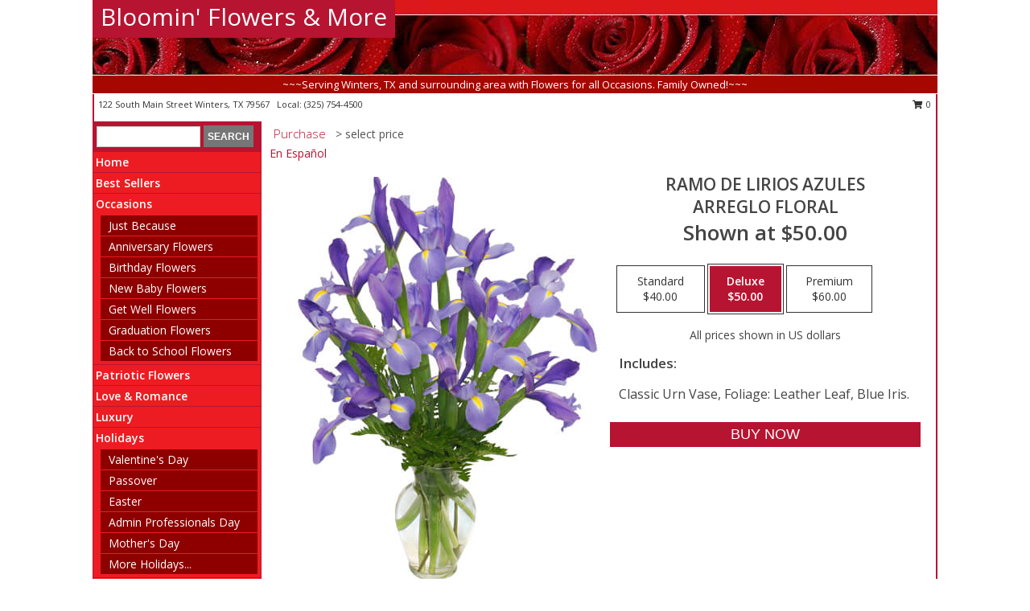

--- FILE ---
content_type: text/html; charset=UTF-8
request_url: https://www.bloominflowerstx.com/product/es00109/ramo-de-lirios-azules
body_size: 13802
content:
		<!DOCTYPE html>
		<html xmlns="http://www.w3.org/1999/xhtml" xml:lang="en" lang="en" xmlns:fb="http://www.facebook.com/2008/fbml">
		<head>
			<title>RAMO DE LIRIOS AZULES Arreglo Floral in Winters, TX - Bloomin' Flowers & More</title>
            <meta http-equiv="Content-Type" content="text/html; charset=UTF-8" />
            <meta name="description" content = " Order RAMO DE LIRIOS AZULES Arreglo Floral from Bloomin&#039; Flowers &amp; More - Winters, TX Florist &amp; Flower Shop." />
            <meta name="keywords" content = "Bloomin&#039; Flowers &amp; More, RAMO DE LIRIOS AZULES Arreglo Floral, Winters, TX, Texas" />

            <meta property="og:title" content="Bloomin&#039; Flowers &amp; More" />
            <meta property="og:description" content=" Order RAMO DE LIRIOS AZULES Arreglo Floral from Bloomin&#039; Flowers &amp; More - Winters, TX Florist &amp; Flower Shop." />
            <meta property="og:type" content="company" />
            <meta property="og:url" content="https://www.bloominflowerstx.com/product/es00109/ramo-de-lirios-azules" />
            <meta property="og:site_name" content="Bloomin&#039; Flowers &amp; More" >
            <meta property="og:image" content="https://cdn.myfsn.com/flowerdatabase/e/es00109LG.425.jpg">
            <meta property="og:image:secure_url" content="https://cdn.myfsn.com/flowerdatabase/e/es00109LG.425.jpg" >
            <meta property="fb:admins" content="1379470747" />
            <meta name="viewport" content="width=device-width, initial-scale=1">
            <link rel="apple-touch-icon" href="https://cdn.myfsn.com/myfsn/images/touch-icons/apple-touch-icon.png" />
            <link rel="apple-touch-icon" sizes="120x120" href="https://cdn.myfsn.com/myfsn/images/touch-icons/apple-touch-icon-120x120.png" />
            <link rel="apple-touch-icon" sizes="152x152" href="https://cdn.myfsn.com/myfsn/images/touch-icons/apple-touch-icon-152x152.png" />
            <link rel="apple-touch-icon" sizes="167x167" href="https://cdn.myfsn.com/myfsn/images/touch-icons/apple-touch-icon-167x167.png" />
            <link rel="apple-touch-icon" sizes="180x180" href="https://cdn.myfsn.com/myfsn/images/touch-icons/apple-touch-icon-180x180.png" />
            <link rel="icon" sizes="192x192" href="https://cdn.myfsn.com/myfsn/images/touch-icons/touch-icon-192x192.png">
			<link href="https://fonts.googleapis.com/css?family=Open+Sans:300,400,600&display=swap" rel="stylesheet" media="print" onload="this.media='all'; this.onload=null;" type="text/css">
			<link href="https://cdn.myfsn.com/js/jquery/slicknav/slicknav.min.css" rel="stylesheet" media="print" onload="this.media='all'; this.onload=null;" type="text/css">
			<link href="https://cdn.myfsn.com/js/jquery/jquery-ui-1.13.1-myfsn/jquery-ui.min.css" rel="stylesheet" media="print" onload="this.media='all'; this.onload=null;" type="text/css">
			<link href="https://cdn.myfsn.com/css/myfsn/base.css?v=191" rel="stylesheet" type="text/css">
			            <link rel="stylesheet" href="https://cdnjs.cloudflare.com/ajax/libs/font-awesome/5.15.4/css/all.min.css" media="print" onload="this.media='all'; this.onload=null;" type="text/css" integrity="sha384-DyZ88mC6Up2uqS4h/KRgHuoeGwBcD4Ng9SiP4dIRy0EXTlnuz47vAwmeGwVChigm" crossorigin="anonymous">
            <link href="https://cdn.myfsn.com/css/myfsn/templates/standard/standard.css.php?v=191&color=bright-red" rel="stylesheet" type="text/css" />            <link href="https://cdn.myfsn.com/css/myfsn/stylesMobile.css.php?v=191&solidColor1=535353&solidColor2=535353&pattern=florish-bg.png&multiColor=0&color=bright-red&template=standardTemplate" rel="stylesheet" type="text/css" media="(max-width: 974px)">

            <link rel="stylesheet" href="https://cdn.myfsn.com/js/myfsn/front-end-dist/assets/layout-classic-Cq4XolPY.css" />
<link rel="modulepreload" href="https://cdn.myfsn.com/js/myfsn/front-end-dist/assets/layout-classic-V2NgZUhd.js" />
<script type="module" src="https://cdn.myfsn.com/js/myfsn/front-end-dist/assets/layout-classic-V2NgZUhd.js"></script>

            			<link rel="canonical" href="" />
			<script type="text/javascript" src="https://cdn.myfsn.com/js/jquery/jquery-3.6.0.min.js"></script>
                            <script type="text/javascript" src="https://cdn.myfsn.com/js/jquery/jquery-migrate-3.3.2.min.js"></script>
            
            <script defer type="text/javascript" src="https://cdn.myfsn.com/js/jquery/jquery-ui-1.13.1-myfsn/jquery-ui.min.js"></script>
            <script> jQuery.noConflict(); $j = jQuery; </script>
            <script>
                var _gaq = _gaq || [];
            </script>

			<script type="text/javascript" src="https://cdn.myfsn.com/js/jquery/slicknav/jquery.slicknav.min.js"></script>
			<script defer type="text/javascript" src="https://cdn.myfsn.com/js/myfsnProductInfo.js?v=191"></script>

        <!-- Upgraded to XHR based Google Analytics Code -->
                <script async src="https://www.googletagmanager.com/gtag/js?id=G-HYRH342PDQ"></script>
        <script>
            window.dataLayer = window.dataLayer || [];
            function gtag(){dataLayer.push(arguments);}
            gtag('js', new Date());

                            gtag('config', 'G-HYRH342PDQ');
                                gtag('config', 'G-EMLZ5PGJB1');
                        </script>
                    <script>
				function toggleHolidays(){
					$j(".hiddenHoliday").toggle();
				}
				
				function ping_url(a) {
					try { $j.ajax({ url: a, type: 'POST' }); }
					catch(ex) { }
					return true;
				}
				
				$j(function(){
					$j(".cartCount").append($j(".shoppingCartLink>a").text());
				});

			</script>
            <script type="text/javascript">
    (function(c,l,a,r,i,t,y){
        c[a]=c[a]||function(){(c[a].q=c[a].q||[]).push(arguments)};
        t=l.createElement(r);t.async=1;t.src="https://www.clarity.ms/tag/"+i;
        y=l.getElementsByTagName(r)[0];y.parentNode.insertBefore(t,y);
    })(window, document, "clarity", "script", "mm7yqw7g99");
</script>            <script type="application/ld+json">{"@context":"https:\/\/schema.org","@type":"LocalBusiness","@id":"https:\/\/www.bloominflowerstx.com","name":"Bloomin' Flowers & More","telephone":"3257544500","email":"bloominflowersjodie@gmail.com","url":"https:\/\/www.bloominflowerstx.com","priceRange":"35 - 700","address":{"@type":"PostalAddress","streetAddress":"122 South Main Street","addressLocality":"Winters","addressRegion":"TX","postalCode":"79567","addressCountry":"USA"},"geo":{"@type":"GeoCoordinates","latitude":"31.95710","longitude":"-99.96290"},"image":"https:\/\/cdn.myfsn.com\/images\/logos\/342843\/342843_Logo.webp","openingHoursSpecification":[{"@type":"OpeningHoursSpecification","dayOfWeek":"Monday","opens":"00:00","closes":"00:00"},{"@type":"OpeningHoursSpecification","dayOfWeek":"Tuesday","opens":"10:30:00","closes":"15:30:00"},{"@type":"OpeningHoursSpecification","dayOfWeek":"Wednesday","opens":"10:00:00","closes":"15:30:00"},{"@type":"OpeningHoursSpecification","dayOfWeek":"Thursday","opens":"10:00:00","closes":"15:30:00"},{"@type":"OpeningHoursSpecification","dayOfWeek":"Friday","opens":"10:00:00","closes":"15:00:00"},{"@type":"OpeningHoursSpecification","dayOfWeek":"Saturday","opens":"00:00","closes":"00:00"},{"@type":"OpeningHoursSpecification","dayOfWeek":"Sunday","opens":"00:00","closes":"00:00"}],"specialOpeningHoursSpecification":[],"sameAs":["https:\/\/www.facebook.com\/Bloomin-Flowers-105772751381158","https:\/\/goo.gl\/maps\/PBqdWqwnZfCSZcvd9","https:\/\/www.yelp.com\/biz\/bloomin-flowers-and-more-winters"],"areaServed":{"@type":"Place","name":["Ballinger","Bronte","Tuscola","Wingate","Winters"]}}</script>            <script type="application/ld+json">{"@context":"https:\/\/schema.org","@type":"Service","serviceType":"Florist","provider":{"@type":"LocalBusiness","@id":"https:\/\/www.bloominflowerstx.com"}}</script>            <script type="application/ld+json">{"@context":"https:\/\/schema.org","@type":"BreadcrumbList","name":"Site Map","itemListElement":[{"@type":"ListItem","position":1,"item":{"name":"Home","@id":"https:\/\/www.bloominflowerstx.com\/"}},{"@type":"ListItem","position":2,"item":{"name":"Best Sellers","@id":"https:\/\/www.bloominflowerstx.com\/best-sellers.php"}},{"@type":"ListItem","position":3,"item":{"name":"Occasions","@id":"https:\/\/www.bloominflowerstx.com\/all_occasions.php"}},{"@type":"ListItem","position":4,"item":{"name":"Just Because","@id":"https:\/\/www.bloominflowerstx.com\/any_occasion.php"}},{"@type":"ListItem","position":5,"item":{"name":"Anniversary Flowers","@id":"https:\/\/www.bloominflowerstx.com\/anniversary.php"}},{"@type":"ListItem","position":6,"item":{"name":"Birthday Flowers","@id":"https:\/\/www.bloominflowerstx.com\/birthday.php"}},{"@type":"ListItem","position":7,"item":{"name":"New Baby Flowers","@id":"https:\/\/www.bloominflowerstx.com\/new_baby.php"}},{"@type":"ListItem","position":8,"item":{"name":"Get Well Flowers","@id":"https:\/\/www.bloominflowerstx.com\/get_well.php"}},{"@type":"ListItem","position":9,"item":{"name":"Graduation Flowers","@id":"https:\/\/www.bloominflowerstx.com\/graduation-flowers"}},{"@type":"ListItem","position":10,"item":{"name":"Back to School Flowers","@id":"https:\/\/www.bloominflowerstx.com\/back-to-school-flowers"}},{"@type":"ListItem","position":11,"item":{"name":"Patriotic Flowers","@id":"https:\/\/www.bloominflowerstx.com\/patriotic-flowers"}},{"@type":"ListItem","position":12,"item":{"name":"Love & Romance","@id":"https:\/\/www.bloominflowerstx.com\/love-romance"}},{"@type":"ListItem","position":13,"item":{"name":"Luxury","@id":"https:\/\/www.bloominflowerstx.com\/luxury"}},{"@type":"ListItem","position":14,"item":{"name":"Holidays","@id":"https:\/\/www.bloominflowerstx.com\/holidays.php"}},{"@type":"ListItem","position":15,"item":{"name":"Valentine's Day","@id":"https:\/\/www.bloominflowerstx.com\/valentines-day-flowers.php"}},{"@type":"ListItem","position":16,"item":{"name":"Passover","@id":"https:\/\/www.bloominflowerstx.com\/passover.php"}},{"@type":"ListItem","position":17,"item":{"name":"Easter","@id":"https:\/\/www.bloominflowerstx.com\/easter-flowers.php"}},{"@type":"ListItem","position":18,"item":{"name":"Admin Professionals Day","@id":"https:\/\/www.bloominflowerstx.com\/admin-professionals-day-flowers.php"}},{"@type":"ListItem","position":19,"item":{"name":"Mother's Day","@id":"https:\/\/www.bloominflowerstx.com\/mothers-day-flowers.php"}},{"@type":"ListItem","position":20,"item":{"name":"Father's Day","@id":"https:\/\/www.bloominflowerstx.com\/fathers-day-flowers.php"}},{"@type":"ListItem","position":21,"item":{"name":"Rosh Hashanah","@id":"https:\/\/www.bloominflowerstx.com\/rosh-hashanah.php"}},{"@type":"ListItem","position":22,"item":{"name":"Grandparents Day","@id":"https:\/\/www.bloominflowerstx.com\/grandparents-day-flowers.php"}},{"@type":"ListItem","position":23,"item":{"name":"National Boss Day","@id":"https:\/\/www.bloominflowerstx.com\/national-boss-day"}},{"@type":"ListItem","position":24,"item":{"name":"Sweetest Day","@id":"https:\/\/www.bloominflowerstx.com\/holidays.php\/sweetest-day"}},{"@type":"ListItem","position":25,"item":{"name":"Halloween","@id":"https:\/\/www.bloominflowerstx.com\/halloween-flowers.php"}},{"@type":"ListItem","position":26,"item":{"name":"Thanksgiving (USA)","@id":"https:\/\/www.bloominflowerstx.com\/thanksgiving-flowers-usa.php"}},{"@type":"ListItem","position":27,"item":{"name":"Hanukkah","@id":"https:\/\/www.bloominflowerstx.com\/hanukkah.php"}},{"@type":"ListItem","position":28,"item":{"name":"Kwanzaa","@id":"https:\/\/www.bloominflowerstx.com\/kwanzaa.php"}},{"@type":"ListItem","position":29,"item":{"name":"Christmas","@id":"https:\/\/www.bloominflowerstx.com\/christmas-flowers.php"}},{"@type":"ListItem","position":30,"item":{"name":"Roses","@id":"https:\/\/www.bloominflowerstx.com\/roses.php"}},{"@type":"ListItem","position":31,"item":{"name":"Sympathy Flowers","@id":"https:\/\/www.bloominflowerstx.com\/sympathy-flowers"}},{"@type":"ListItem","position":32,"item":{"name":"Funeral Flowers","@id":"https:\/\/www.bloominflowerstx.com\/sympathy.php"}},{"@type":"ListItem","position":33,"item":{"name":"Cremation and Memorial","@id":"https:\/\/www.bloominflowerstx.com\/sympathy-flowers\/cremation-and-memorial"}},{"@type":"ListItem","position":34,"item":{"name":"Casket Flowers","@id":"https:\/\/www.bloominflowerstx.com\/sympathy-flowers\/casket-flowers"}},{"@type":"ListItem","position":35,"item":{"name":"Standing Sprays & Wreaths","@id":"https:\/\/www.bloominflowerstx.com\/sympathy-flowers\/standing-sprays"}},{"@type":"ListItem","position":36,"item":{"name":"Sympathy Arrangements","@id":"https:\/\/www.bloominflowerstx.com\/sympathy-flowers\/sympathy-arrangements"}},{"@type":"ListItem","position":37,"item":{"name":"For The Home","@id":"https:\/\/www.bloominflowerstx.com\/sympathy-flowers\/for-the-home"}},{"@type":"ListItem","position":38,"item":{"name":"Plants","@id":"https:\/\/www.bloominflowerstx.com\/plants.php"}},{"@type":"ListItem","position":39,"item":{"name":"Seasonal","@id":"https:\/\/www.bloominflowerstx.com\/seasonal.php"}},{"@type":"ListItem","position":40,"item":{"name":"Winter Flowers","@id":"https:\/\/www.bloominflowerstx.com\/winter-flowers.php"}},{"@type":"ListItem","position":41,"item":{"name":"Spring Flowers","@id":"https:\/\/www.bloominflowerstx.com\/spring-flowers.php"}},{"@type":"ListItem","position":42,"item":{"name":"Summer Flowers","@id":"https:\/\/www.bloominflowerstx.com\/summer-flowers.php"}},{"@type":"ListItem","position":43,"item":{"name":"Fall Flowers","@id":"https:\/\/www.bloominflowerstx.com\/fall-flowers.php"}},{"@type":"ListItem","position":44,"item":{"name":"Modern\/Tropical Designs","@id":"https:\/\/www.bloominflowerstx.com\/high-styles"}},{"@type":"ListItem","position":45,"item":{"name":"Gift Baskets","@id":"https:\/\/www.bloominflowerstx.com\/gift-baskets"}},{"@type":"ListItem","position":46,"item":{"name":"Gift Items","@id":"https:\/\/www.bloominflowerstx.com\/gift_items.php"}},{"@type":"ListItem","position":47,"item":{"name":"Wedding Flowers","@id":"https:\/\/www.bloominflowerstx.com\/wedding-flowers"}},{"@type":"ListItem","position":48,"item":{"name":"Prom Flowers","@id":"https:\/\/www.bloominflowerstx.com\/prom-flowers"}},{"@type":"ListItem","position":49,"item":{"name":"Corsages","@id":"https:\/\/www.bloominflowerstx.com\/prom-flowers\/corsages"}},{"@type":"ListItem","position":50,"item":{"name":"Boutonnieres","@id":"https:\/\/www.bloominflowerstx.com\/prom-flowers\/boutonnieres"}},{"@type":"ListItem","position":51,"item":{"name":"Hairpieces & Handheld Bouquets","@id":"https:\/\/www.bloominflowerstx.com\/prom-flowers\/hairpieces-handheld-bouquets"}},{"@type":"ListItem","position":52,"item":{"name":"Wedding Bouquets","@id":"https:\/\/www.bloominflowerstx.com\/wedding-bouquets"}},{"@type":"ListItem","position":53,"item":{"name":"En Espa\u00f1ol","@id":"https:\/\/www.bloominflowerstx.com\/en-espanol.php"}},{"@type":"ListItem","position":54,"item":{"name":"Wedding Party Flowers","@id":"https:\/\/www.bloominflowerstx.com\/wedding-party-flowers"}},{"@type":"ListItem","position":55,"item":{"name":"About Us","@id":"https:\/\/www.bloominflowerstx.com\/about_us.php"}},{"@type":"ListItem","position":56,"item":{"name":"Ceremony Flowers","@id":"https:\/\/www.bloominflowerstx.com\/ceremony-flowers"}},{"@type":"ListItem","position":57,"item":{"name":"Reception Flowers","@id":"https:\/\/www.bloominflowerstx.com\/reception-flowers"}},{"@type":"ListItem","position":58,"item":{"name":"Reviews","@id":"https:\/\/www.bloominflowerstx.com\/reviews.php"}},{"@type":"ListItem","position":59,"item":{"name":"Custom Orders","@id":"https:\/\/www.bloominflowerstx.com\/custom_orders.php"}},{"@type":"ListItem","position":60,"item":{"name":"Special Offers","@id":"https:\/\/www.bloominflowerstx.com\/special_offers.php"}},{"@type":"ListItem","position":61,"item":{"name":"Contact Us","@id":"https:\/\/www.bloominflowerstx.com\/contact_us.php"}},{"@type":"ListItem","position":62,"item":{"name":"Flower Delivery","@id":"https:\/\/www.bloominflowerstx.com\/flower-delivery.php"}},{"@type":"ListItem","position":63,"item":{"name":"Funeral Home Flower Delivery","@id":"https:\/\/www.bloominflowerstx.com\/funeral-home-delivery.php"}},{"@type":"ListItem","position":64,"item":{"name":"Hospital Flower Delivery","@id":"https:\/\/www.bloominflowerstx.com\/hospital-delivery.php"}},{"@type":"ListItem","position":65,"item":{"name":"Site Map","@id":"https:\/\/www.bloominflowerstx.com\/site_map.php"}},{"@type":"ListItem","position":66,"item":{"name":"COVID-19-Update","@id":"https:\/\/www.bloominflowerstx.com\/covid-19-update"}},{"@type":"ListItem","position":67,"item":{"name":"Pricing & Substitution Policy","@id":"https:\/\/www.bloominflowerstx.com\/pricing-substitution-policy"}}]}</script>		</head>
		<body>
        		<div id="wrapper" class="js-nav-popover-boundary">
        <button onclick="window.location.href='#content'" class="skip-link">Skip to Main Content</button>
		<div style="font-size:22px;padding-top:1rem;display:none;" class='topMobileLink topMobileLeft'>
			<a style="text-decoration:none;display:block; height:45px;" onclick="return ping_url('/request/trackPhoneClick.php?clientId=342843&number=3257544500');" href="tel:+1-325-754-4500">
				<span style="vertical-align: middle;" class="fas fa-mobile fa-2x"></span>
					<span>(325) 754-4500</span>
			</a>
		</div>
		<div style="font-size:22px;padding-top:1rem;display:none;" class='topMobileLink topMobileRight'>
			<a href="#" onclick="$j('.shoppingCartLink').submit()" role="button" class='hoverLink' aria-label="View Items in Cart" style='font-weight: normal;
				text-decoration: none; font-size:22px;display:block; height:45px;'>
				<span style='padding-right:15px;' class='fa fa-shopping-cart fa-lg' aria-hidden='true'></span>
                <span class='cartCount' style='text-transform: none;'></span>
            </a>
		</div>
        <header><div class='socHeaderMsg'></div>		<div id="header">
			<div id="flowershopInfo">
				<div id="infoText">
					<h1 id="title"><a tabindex="1" href="https://www.bloominflowerstx.com">Bloomin' Flowers & More</a></h1>
				</div>
			</div>
			<div id="tagline">~~~Serving Winters, TX and surrounding area with Flowers for all Occasions. Family Owned!~~~</div>
		</div>	<div style="clear:both"></div>
		<div id="address">
		            <div style="float: right">
                <form class="shoppingCartLink" action="https://www.bloominflowerstx.com/Shopping_Cart.php" method="post" style="display:inline-block;">
                <input type="hidden" name="cartId" value="">
                <input type="hidden" name="sessionId" value="">
                <input type="hidden" name="shop_id" value="3257544500">
                <input type="hidden" name="order_src" value="">
                <input type="hidden" name="url_promo" value="">
                    <a href="#" class="shoppingCartText" onclick="$j('.shoppingCartLink').submit()" role="button" aria-label="View Items in Cart">
                    <span class="fa fa-shopping-cart fa-fw" aria-hidden="true"></span>
                    0                    </a>
                </form>
            </div>
                    <div style="float:left;">
            <span><span>122 South Main Street </span><span>Winters</span>, <span class="region">TX</span> <span class="postal-code">79567</span></span>            <span>&nbsp Local: </span>        <a  class="phoneNumberLink" href='tel: +1-325-754-4500' aria-label="Call local number: +1-325-754-4500"
            onclick="return ping_url('/request/trackPhoneClick.php?clientId=342843&number=3257544500');" >
            (325) 754-4500        </a>
                    </div>
				<div style="clear:both"></div>
		</div>
		<div style="clear:both"></div>
		</header>			<div class="contentNavWrapper">
			<div id="navigation">
								<div class="navSearch">
										<form action="https://www.bloominflowerstx.com/search_site.php" method="get" role="search" aria-label="Product">
						<input type="text" class="myFSNSearch" aria-label="Product Search" title='Product Search' name="myFSNSearch" value="" >
						<input type="submit" value="SEARCH">
					</form>
									</div>
								<div style="clear:both"></div>
                <nav aria-label="Site">
                    <ul id="mainMenu">
                    <li class="hideForFull">
                        <a class='mobileDialogLink' onclick="return ping_url('/request/trackPhoneClick.php?clientId=342843&number=3257544500');" href="tel:+1-325-754-4500">
                            <span style="vertical-align: middle;" class="fas fa-mobile fa-2x"></span>
                            <span>(325) 754-4500</span>
                        </a>
                    </li>
                    <li class="hideForFull">
                        <div class="mobileNavSearch">
                                                        <form id="mobileSearchForm" action="https://www.bloominflowerstx.com/search_site.php" method="get" role="search" aria-label="Product">
                                <input type="text" title='Product Search' aria-label="Product Search" class="myFSNSearch" name="myFSNSearch">
                                <img style="width:32px;display:inline-block;vertical-align:middle;cursor:pointer" src="https://cdn.myfsn.com/myfsn/images/mag-glass.png" alt="search" onclick="$j('#mobileSearchForm').submit()">
                            </form>
                                                    </div>
                    </li>

                    <li><a href="https://www.bloominflowerstx.com/" title="Home" style="text-decoration: none;">Home</a></li><li><a href="https://www.bloominflowerstx.com/best-sellers.php" title="Best Sellers" style="text-decoration: none;">Best Sellers</a></li><li><a href="https://www.bloominflowerstx.com/all_occasions.php" title="Occasions" style="text-decoration: none;">Occasions</a><ul><li><a href="https://www.bloominflowerstx.com/any_occasion.php" title="Just Because">Just Because</a></li>
<li><a href="https://www.bloominflowerstx.com/anniversary.php" title="Anniversary Flowers">Anniversary Flowers</a></li>
<li><a href="https://www.bloominflowerstx.com/birthday.php" title="Birthday Flowers">Birthday Flowers</a></li>
<li><a href="https://www.bloominflowerstx.com/new_baby.php" title="New Baby Flowers">New Baby Flowers</a></li>
<li><a href="https://www.bloominflowerstx.com/get_well.php" title="Get Well Flowers">Get Well Flowers</a></li>
<li><a href="https://www.bloominflowerstx.com/graduation-flowers" title="Graduation Flowers">Graduation Flowers</a></li>
<li><a href="https://www.bloominflowerstx.com/back-to-school-flowers" title="Back to School Flowers">Back to School Flowers</a></li>
</ul></li><li><a href="https://www.bloominflowerstx.com/patriotic-flowers" title="Patriotic Flowers" style="text-decoration: none;">Patriotic Flowers</a></li><li><a href="https://www.bloominflowerstx.com/love-romance" title="Love & Romance" style="text-decoration: none;">Love & Romance</a></li><li><a href="https://www.bloominflowerstx.com/luxury" title="Luxury" style="text-decoration: none;">Luxury</a></li><li><a href="https://www.bloominflowerstx.com/holidays.php" title="Holidays" style="text-decoration: none;">Holidays</a><ul><li><a href="https://www.bloominflowerstx.com/valentines-day-flowers.php" title="Valentine's Day">Valentine's Day</a></li>
<li><a href="https://www.bloominflowerstx.com/passover.php" title="Passover">Passover</a></li>
<li><a href="https://www.bloominflowerstx.com/easter-flowers.php" title="Easter">Easter</a></li>
<li><a href="https://www.bloominflowerstx.com/admin-professionals-day-flowers.php" title="Admin Professionals Day">Admin Professionals Day</a></li>
<li><a href="https://www.bloominflowerstx.com/mothers-day-flowers.php" title="Mother's Day">Mother's Day</a></li>
<li><a role='button' name='holidays' href='javascript:' onclick='toggleHolidays()' title="Holidays">More Holidays...</a></li>
<li class="hiddenHoliday"><a href="https://www.bloominflowerstx.com/fathers-day-flowers.php"  title="Father's Day">Father's Day</a></li>
<li class="hiddenHoliday"><a href="https://www.bloominflowerstx.com/rosh-hashanah.php"  title="Rosh Hashanah">Rosh Hashanah</a></li>
<li class="hiddenHoliday"><a href="https://www.bloominflowerstx.com/grandparents-day-flowers.php"  title="Grandparents Day">Grandparents Day</a></li>
<li class="hiddenHoliday"><a href="https://www.bloominflowerstx.com/national-boss-day"  title="National Boss Day">National Boss Day</a></li>
<li class="hiddenHoliday"><a href="https://www.bloominflowerstx.com/holidays.php/sweetest-day"  title="Sweetest Day">Sweetest Day</a></li>
<li class="hiddenHoliday"><a href="https://www.bloominflowerstx.com/halloween-flowers.php"  title="Halloween">Halloween</a></li>
<li class="hiddenHoliday"><a href="https://www.bloominflowerstx.com/thanksgiving-flowers-usa.php"  title="Thanksgiving (USA)">Thanksgiving (USA)</a></li>
<li class="hiddenHoliday"><a href="https://www.bloominflowerstx.com/hanukkah.php"  title="Hanukkah">Hanukkah</a></li>
<li class="hiddenHoliday"><a href="https://www.bloominflowerstx.com/christmas-flowers.php"  title="Christmas">Christmas</a></li>
<li class="hiddenHoliday"><a href="https://www.bloominflowerstx.com/kwanzaa.php"  title="Kwanzaa">Kwanzaa</a></li>
</ul></li><li><a href="https://www.bloominflowerstx.com/roses.php" title="Roses" style="text-decoration: none;">Roses</a></li><li><a href="https://www.bloominflowerstx.com/sympathy-flowers" title="Sympathy Flowers" style="text-decoration: none;">Sympathy Flowers</a><ul><li><a href="https://www.bloominflowerstx.com/sympathy.php" title="Funeral Flowers">Funeral Flowers</a></li>
<li><a href="https://www.bloominflowerstx.com/sympathy-flowers/cremation-and-memorial" title="Cremation and Memorial">Cremation and Memorial</a></li>
<li><a href="https://www.bloominflowerstx.com/sympathy-flowers/casket-flowers" title="Casket Flowers">Casket Flowers</a></li>
<li><a href="https://www.bloominflowerstx.com/sympathy-flowers/standing-sprays" title="Standing Sprays & Wreaths">Standing Sprays & Wreaths</a></li>
<li><a href="https://www.bloominflowerstx.com/sympathy-flowers/sympathy-arrangements" title="Sympathy Arrangements">Sympathy Arrangements</a></li>
<li><a href="https://www.bloominflowerstx.com/sympathy-flowers/for-the-home" title="For The Home">For The Home</a></li>
</ul></li><li><a href="https://www.bloominflowerstx.com/plants.php" title="Plants" style="text-decoration: none;">Plants</a></li><li><a href="https://www.bloominflowerstx.com/seasonal.php" title="Seasonal" style="text-decoration: none;">Seasonal</a><ul><li><a href="https://www.bloominflowerstx.com/winter-flowers.php" title="Winter Flowers">Winter Flowers</a></li>
<li><a href="https://www.bloominflowerstx.com/spring-flowers.php" title="Spring Flowers">Spring Flowers</a></li>
<li><a href="https://www.bloominflowerstx.com/summer-flowers.php" title="Summer Flowers">Summer Flowers</a></li>
<li><a href="https://www.bloominflowerstx.com/fall-flowers.php" title="Fall Flowers">Fall Flowers</a></li>
</ul></li><li><a href="https://www.bloominflowerstx.com/high-styles" title="Modern/Tropical Designs" style="text-decoration: none;">Modern/Tropical Designs</a></li><li><a href="https://www.bloominflowerstx.com/gift-baskets" title="Gift Baskets" style="text-decoration: none;">Gift Baskets</a></li><li><a href="https://www.bloominflowerstx.com/gift_items.php" title="Gift Items" style="text-decoration: none;">Gift Items</a></li><li><a href="https://www.bloominflowerstx.com/wedding-flowers" title="Wedding Flowers" style="text-decoration: none;">Wedding Flowers</a></li><li><a href="https://www.bloominflowerstx.com/prom-flowers" title="Prom Flowers" style="text-decoration: none;">Prom Flowers</a><ul><li><a href="https://www.bloominflowerstx.com/prom-flowers/corsages" title="Corsages">Corsages</a></li>
<li><a href="https://www.bloominflowerstx.com/prom-flowers/boutonnieres" title="Boutonnieres">Boutonnieres</a></li>
<li><a href="https://www.bloominflowerstx.com/prom-flowers/hairpieces-handheld-bouquets" title="Hairpieces & Handheld Bouquets">Hairpieces & Handheld Bouquets</a></li>
</ul></li><li><a href="https://www.bloominflowerstx.com/wedding-bouquets" title="Wedding Bouquets" style="text-decoration: none;">Wedding Bouquets</a></li><li><a href="https://www.bloominflowerstx.com/en-espanol.php" title="En Español" style="text-decoration: none;">En Español</a></li><li><a href="https://www.bloominflowerstx.com/wedding-party-flowers" title="Wedding Party Flowers" style="text-decoration: none;">Wedding Party Flowers</a></li><li><a href="https://www.bloominflowerstx.com/about_us.php" title="About Us" style="text-decoration: none;">About Us</a></li><li><a href="https://www.bloominflowerstx.com/ceremony-flowers" title="Ceremony Flowers" style="text-decoration: none;">Ceremony Flowers</a></li><li><a href="https://www.bloominflowerstx.com/reception-flowers" title="Reception Flowers" style="text-decoration: none;">Reception Flowers</a></li><li><a href="https://www.bloominflowerstx.com/custom_orders.php" title="Custom Orders" style="text-decoration: none;">Custom Orders</a></li><li><a href="https://www.bloominflowerstx.com/covid-19-update" title="COVID-19-Update" style="text-decoration: none;">COVID-19-Update</a></li><li><a href="https://www.bloominflowerstx.com/pricing-substitution-policy" title="Pricing & Substitution Policy" style="text-decoration: none;">Pricing & Substitution Policy</a></li>                    </ul>
                </nav>
			<div style='margin-top:10px;margin-bottom:10px'></div></div>        <script>
            gtag('event', 'view_item', {
                currency: "USD",
                value: 50,
                items: [
                    {
                        item_id: "es00109",
                        item_name: "RAMO DE LIRIOS AZULES",
                        item_category: "Arreglo Floral",
                        price: 50,
                        quantity: 1
                    }
                ]
            });
        </script>
        
    <main id="content">
        <div id="pageTitle">Purchase</div>
        <div id="subTitle" style="color:#535353">&gt; select price</div>
        <div class='breadCrumb'> <a href="https://www.bloominflowerstx.com/en-espanol.php" title="En Español">En Español</a></div> <!-- Begin Feature -->

                        <style>
                #footer {
                    float:none;
                    margin: auto;
                    width: 1050px;
                    background-color: #ffffff;
                }
                .contentNavWrapper {
                    overflow: auto;
                }
                </style>
                        <div>
            <script type="application/ld+json">{"@context":"https:\/\/schema.org","@type":"Product","name":"RAMO DE LIRIOS AZULES","brand":{"@type":"Brand","name":"Bloomin' Flowers & More"},"image":"https:\/\/cdn.myfsn.com\/flowerdatabase\/e\/es00109LG.300.jpg","description":"Classic Urn Vase, Foliage: Leather Leaf, Blue Iris.","mpn":"es00109","sku":"es00109","offers":[{"@type":"AggregateOffer","lowPrice":"40.00","highPrice":"60.00","priceCurrency":"USD","offerCount":"1"},{"@type":"Offer","price":"40.00","url":"60.00","priceCurrency":"USD","availability":"https:\/\/schema.org\/InStock","priceValidUntil":"2100-12-31"}]}</script>            <div id="newInfoPageProductWrapper">
            <div id="newProductInfoLeft" class="clearFix">
            <div class="image">
                                <img class="norightclick productPageImage"
                                    width="365"
                    height="442"
                                src="https://cdn.myfsn.com/flowerdatabase/e/es00109LG.425.jpg"
                alt="RAMO DE LIRIOS AZULES Arreglo Floral" />
                </div>
            </div>
            <div id="newProductInfoRight" class="clearFix">
                <form action="https://www.bloominflowerstx.com/Add_Product.php" method="post">
                    <input type="hidden" name="strPhotoID" value="es00109">
                    <input type="hidden" name="page_id" value="">
                    <input type="hidden" name="shop_id" value="">
                    <input type="hidden" name="src" value="">
                    <input type="hidden" name="url_promo" value="">
                    <div id="productNameInfo">
                        <div style="font-size: 21px; font-weight: 900">
                            RAMO DE LIRIOS AZULES<BR/>ARREGLO FLORAL
                        </div>
                                                <div id="price-indicator"
                             style="font-size: 26px; font-weight: 900">
                            Shown at $50.00                        </div>
                                            </div>
                    <br>

                            <div class="flexContainer" id="newProductPricingInfoContainer">
                <br>
                <div id="newProductPricingInfoContainerInner">

                    <div class="price-flexbox" id="purchaseOptions">
                                                    <span class="price-radio-span">
                                <label for="fsn-id-0"
                                       class="price-label productHover ">
                                    <input type="radio"
                                           name="price_selected"
                                           data-price="$40.00"
                                           value = "1"
                                           class="price-notice price-button"
                                           id="fsn-id-0"
                                                                                       aria-label="Select pricing $40.00 for standard Arreglo Floral"
                                    >
                                    <span class="gridWrapper">
                                        <span class="light gridTop">Standard</span>
                                        <span class="heavy gridTop">Standard</span>
                                        <span class="light gridBottom">$40.00</span>
                                        <span class="heavy gridBottom">$40.00</span>
                                    </span>
                                </label>
                            </span>
                                                        <span class="price-radio-span">
                                <label for="fsn-id-1"
                                       class="price-label productHover pn-selected">
                                    <input type="radio"
                                           name="price_selected"
                                           data-price="$50.00"
                                           value = "2"
                                           class="price-notice price-button"
                                           id="fsn-id-1"
                                           checked                                            aria-label="Select pricing $50.00 for deluxe Arreglo Floral"
                                    >
                                    <span class="gridWrapper">
                                        <span class="light gridTop">Deluxe</span>
                                        <span class="heavy gridTop">Deluxe</span>
                                        <span class="light gridBottom">$50.00</span>
                                        <span class="heavy gridBottom">$50.00</span>
                                    </span>
                                </label>
                            </span>
                                                        <span class="price-radio-span">
                                <label for="fsn-id-2"
                                       class="price-label productHover ">
                                    <input type="radio"
                                           name="price_selected"
                                           data-price="$60.00"
                                           value = "3"
                                           class="price-notice price-button"
                                           id="fsn-id-2"
                                                                                       aria-label="Select pricing $60.00 for premium Arreglo Floral"
                                    >
                                    <span class="gridWrapper">
                                        <span class="light gridTop">Premium</span>
                                        <span class="heavy gridTop">Premium</span>
                                        <span class="light gridBottom">$60.00</span>
                                        <span class="heavy gridBottom">$60.00</span>
                                    </span>
                                </label>
                            </span>
                                                </div>
                </div>
            </div>
                                <p style="text-align: center">
                        All prices shown in US dollars                        </p>
                        
                                <div id="productDescription" class='descriptionClassic'>
                                <div id='includesHeader' aria-label='Recipe Header>'>Includes:</div>
                <p id="recipeContainer" aria-label="Recipe Content">
                    Classic Urn Vase, Foliage: Leather Leaf, Blue Iris.                </p>
                </div>
                <div id="productPageUrgencyWrapper">
                                </div>
                <div id="productPageBuyButtonWrapper">
                            <style>
            .addToCartButton {
                font-size: 19px;
                background-color: #535353;
                color: white;
                padding: 3px;
                margin-top: 14px;
                cursor: pointer;
                display: block;
                text-decoration: none;
                font-weight: 300;
                width: 100%;
                outline-offset: -10px;
            }
        </style>
        <input type="submit" class="addToCartButton adaOnHoverCustomBackgroundColor adaButtonTextColor" value="Buy Now" aria-label="Buy RAMO DE LIRIOS AZULES for $50.00" title="Buy RAMO DE LIRIOS AZULES for $50.00">                </div>
                </form>
            </div>
            </div>
            </div>
                    <script>
                var dateSelectedClass = 'pn-selected';
                $j(function() {
                    $j('.price-notice').on('click', function() {
                        if(!$j(this).parent().hasClass(dateSelectedClass)) {
                            $j('.pn-selected').removeClass(dateSelectedClass);
                            $j(this).parent().addClass(dateSelectedClass);
                            $j('#price-indicator').text('Selected: ' + $j(this).data('price'));
                            if($j('.addToCartButton').length) {
                                const text = $j('.addToCartButton').attr("aria-label").replace(/\$\d+\.\d\d/, $j(this).data("price"));
                                $j('.addToCartButton').attr("aria-label", text);
                                $j('.addToCartButton').attr("title", text);
                            }
                        }
                    });
                });
            </script>
                <div class="clear"></div>
                <h2 id="suggestedProducts" class="suggestProducts">You might also be interested in these arrangements</h2>
        <div style="text-align:center">
            
            <div class="product_new productMedium">
                <div class="prodImageContainerM">
                    <a href="https://www.bloominflowerstx.com/product/es02409/casa-blanca" aria-label="View CASA BLANCA Ramo de Flores Info">
                        <img class="productImageMedium"
                                                    width="167"
                            height="203"
                                                src="https://cdn.myfsn.com/flowerdatabase/e/es02409LG.167.jpg"
                        alt="CASA BLANCA Ramo de Flores"
                        />
                    </a>
                </div>
                <div class="productSubImageText">
                                        <div class='namePriceString'>
                        <span role="heading" aria-level="3" aria-label="CASA BLANCA RAMO DE FLORES"
                              style='text-align: left;float: left;text-overflow: ellipsis;
                                width: 67%; white-space: nowrap; overflow: hidden'>CASA BLANCA</span>
                        <span style='float: right;text-align: right; width:33%;'> $75.00</span>
                    </div>
                    <div style='clear: both'></div>
                    </div>
                    
                <div class="buttonSection adaOnHoverBackgroundColor">
                    <div style="display: inline-block; text-align: center; height: 100%">
                        <div class="button" style="display: inline-block; font-size: 16px; width: 100%; height: 100%;">
                                                            <a style="height: 100%; width: 100%" class="prodButton adaButtonTextColor" title="Buy Now"
                                   href="https://www.bloominflowerstx.com/Add_Product.php?strPhotoID=es02409&amp;price_selected=2&amp;page_id=293"
                                   aria-label="Buy CASA BLANCA Now for  $75.00">
                                    Buy Now                                </a>
                                                        </div>
                    </div>
                </div>
            </div>
            
            <div class="product_new productMedium">
                <div class="prodImageContainerM">
                    <a href="https://www.bloominflowerstx.com/product/es00709/girasoles-hermosos" aria-label="View GIRASOLES HERMOSOS Florero Info">
                        <img class="productImageMedium"
                                                    width="167"
                            height="203"
                                                src="https://cdn.myfsn.com/flowerdatabase/e/es00709LG.167.jpg"
                        alt="GIRASOLES HERMOSOS Florero"
                        />
                    </a>
                </div>
                <div class="productSubImageText">
                                        <div class='namePriceString'>
                        <span role="heading" aria-level="3" aria-label="GIRASOLES HERMOSOS FLORERO"
                              style='text-align: left;float: left;text-overflow: ellipsis;
                                width: 67%; white-space: nowrap; overflow: hidden'>GIRASOLES HERMOSOS</span>
                        <span style='float: right;text-align: right; width:33%;'> $50.00</span>
                    </div>
                    <div style='clear: both'></div>
                    </div>
                    
                <div class="buttonSection adaOnHoverBackgroundColor">
                    <div style="display: inline-block; text-align: center; height: 100%">
                        <div class="button" style="display: inline-block; font-size: 16px; width: 100%; height: 100%;">
                                                            <a style="height: 100%; width: 100%" class="prodButton adaButtonTextColor" title="Buy Now"
                                   href="https://www.bloominflowerstx.com/Add_Product.php?strPhotoID=es00709&amp;price_selected=2&amp;page_id=293"
                                   aria-label="Buy GIRASOLES HERMOSOS Now for  $50.00">
                                    Buy Now                                </a>
                                                        </div>
                    </div>
                </div>
            </div>
            
            <div class="product_new productMedium">
                <div class="prodImageContainerM">
                    <a href="https://www.bloominflowerstx.com/product/es00909/sol-brillante" aria-label="View SOL BRILLANTE Arreglo Floral Info">
                        <img class="productImageMedium"
                                                    width="167"
                            height="203"
                                                src="https://cdn.myfsn.com/flowerdatabase/e/es00909LG.167.jpg"
                        alt="SOL BRILLANTE Arreglo Floral"
                        />
                    </a>
                </div>
                <div class="productSubImageText">
                                        <div class='namePriceString'>
                        <span role="heading" aria-level="3" aria-label="SOL BRILLANTE ARREGLO FLORAL"
                              style='text-align: left;float: left;text-overflow: ellipsis;
                                width: 67%; white-space: nowrap; overflow: hidden'>SOL BRILLANTE</span>
                        <span style='float: right;text-align: right; width:33%;'> $45.00</span>
                    </div>
                    <div style='clear: both'></div>
                    </div>
                    
                <div class="buttonSection adaOnHoverBackgroundColor">
                    <div style="display: inline-block; text-align: center; height: 100%">
                        <div class="button" style="display: inline-block; font-size: 16px; width: 100%; height: 100%;">
                                                            <a style="height: 100%; width: 100%" class="prodButton adaButtonTextColor" title="Buy Now"
                                   href="https://www.bloominflowerstx.com/Add_Product.php?strPhotoID=es00909&amp;price_selected=2&amp;page_id=293"
                                   aria-label="Buy SOL BRILLANTE Now for  $45.00">
                                    Buy Now                                </a>
                                                        </div>
                    </div>
                </div>
            </div>
                    </div>
        <div class="clear"></div>
        <div id="storeInfoPurchaseWide"><br>
            <h2>Substitution Policy</h2>
                <br>
                When you order custom designs, they will be produced as closely as possible to the picture. Please remember that each design is custom made. No two arrangements are exactly alike and color and/or variety substitutions of flowers and containers may be necessary. Prices and availability of seasonal flowers may vary.                <br>
                <br>
                Our professional staff of floral designers are always eager to discuss any special design or product requests. Call us at the number above and we will be glad to assist you with a special request or a timed delivery.        </div>
    </main>
    		<div style="clear:both"></div>
		<div id="footerTagline"></div>
		<div style="clear:both"></div>
		</div>
			<footer id="footer">
			    <!-- delivery area -->
			    <div id="footerDeliveryArea">
					 <h2 id="deliveryAreaText">Flower Delivery To Winters, TX</h2>
			        <div id="footerDeliveryButton">
			            <a href="https://www.bloominflowerstx.com/flower-delivery.php" aria-label="See Where We Deliver">See Delivery Areas</a>
			        </div>
                </div>
                <!-- next 3 divs in footerShopInfo should be put inline -->
                <div id="footerShopInfo">
                    <nav id='footerLinks'  class="shopInfo" aria-label="Footer">
                        <a href='https://www.bloominflowerstx.com/about_us.php'><div><span>About Us</span></div></a><a href='https://www.bloominflowerstx.com/reviews.php'><div><span>Reviews</span></div></a><a href='https://www.bloominflowerstx.com/special_offers.php'><div><span>Special Offers</span></div></a><a href='https://www.bloominflowerstx.com/contact_us.php'><div><span>Contact Us</span></div></a><a href='https://www.bloominflowerstx.com/pricing-substitution-policy'><div><span>Pricing & Substitution Policy</span></div></a><a href='https://www.bloominflowerstx.com/site_map.php'><div><span>Site Map</span></div></a>					</nav>
                    <div id="footerShopHours"  class="shopInfo">
                    <table role="presentation"><tbody><tr><td align='left'><span>
                        <span>Mon</span></span>:</td><td align='left'>Closed</td></tr><tr><td align='left'><span>
                        <span>Tue</span></span>:</td><td align='left'><span>10:30 a.m.</span> -</td>
                      <td align='left'><span>3:30 p.m.</span></td></tr><tr><td align='left'><span>
                        <span>Wed</span></span>:</td><td align='left'><span>10:00 a.m.</span> -</td>
                      <td align='left'><span>3:30 p.m.</span></td></tr><tr><td align='left'><span>
                        <span>Thu</span></span>:</td><td align='left'><span>10:00 a.m.</span> -</td>
                      <td align='left'><span>3:30 p.m.</span></td></tr><tr><td align='left'><span>
                        <span>Fri</span></span>:</td><td align='left'><span>10:00 a.m.</span> -</td>
                      <td align='left'><span>3:00 p.m.</span></td></tr><tr><td align='left'><span>
                        <span>Sat</span></span>:</td><td align='left'>Closed</td></tr><tr><td align='left'><span>
                        <span>Sun</span></span>:</td><td align='left'>Closed</td></tr></tbody></table><div style="font-size:12px;">Summer hours only</div>        <style>
            .specialHoursDiv {
                margin: 50px 0 30px 0;
            }

            .specialHoursHeading {
                margin: 0;
                font-size: 17px;
            }

            .specialHoursList {
                padding: 0;
                margin-left: 5px;
            }

            .specialHoursList:not(.specialHoursSeeingMore) > :nth-child(n + 6) {
                display: none;
            }

            .specialHoursListItem {
                display: block;
                padding-bottom: 5px;
            }

            .specialHoursTimes {
                display: block;
                padding-left: 5px;
            }

            .specialHoursSeeMore {
                background: none;
                border: none;
                color: inherit;
                cursor: pointer;
                text-decoration: underline;
                text-transform: uppercase;
            }

            @media (max-width: 974px) {
                .specialHoursDiv {
                    margin: 20px 0;
                }
            }
        </style>
                <script>
            'use strict';
            document.addEventListener("DOMContentLoaded", function () {
                const specialHoursSections = document.querySelectorAll(".specialHoursSection");
                /* Accounting for both the normal and mobile sections of special hours */
                specialHoursSections.forEach(section => {
                    const seeMore = section.querySelector(".specialHoursSeeMore");
                    const list = section.querySelector(".specialHoursList");
                    /* Only create the event listeners if we actually show the see more / see less */
                    if (seeMore) {
                        seeMore.addEventListener("click", function (event) {
                            event.preventDefault();
                            if (seeMore.getAttribute('aria-expanded') === 'false') {
                                this.textContent = "See less...";
                                list.classList.add('specialHoursSeeingMore');
                                seeMore.setAttribute('aria-expanded', 'true');
                            } else {
                                this.textContent = "See more...";
                                list.classList.remove('specialHoursSeeingMore');
                                seeMore.setAttribute('aria-expanded', 'false');
                            }
                        });
                    }
                });
            });
        </script>
                            </div>
                    <div id="footerShopAddress"  class="shopInfo">
						<div id='footerAddress'>
							<div class="bold">Bloomin' Flowers & More</div>
							<div class="address"><span class="street-address">122 South Main Street<div><span class="locality">Winters</span>, <span class="region">TX</span>. <span class="postal-code">79567</span></div></span></div>							<span style='color: inherit; text-decoration: none'>LOCAL:         <a  class="phoneNumberLink" href='tel: +1-325-754-4500' aria-label="Call local number: +1-325-754-4500"
            onclick="return ping_url('/request/trackPhoneClick.php?clientId=342843&number=3257544500');" >
            (325) 754-4500        </a>
        <span>						</div>
						<br><br>
						<div id='footerWebCurrency'>
							All prices shown in US dollars						</div>
						<br>
						<div>
							<div class="ccIcon" title="American Express"><span class="fab fa-cc-amex fa-2x" aria-hidden="true"></span>
                    <span class="sr-only">American Express</span>
                    <br><span>&nbsp</span>
                  </div><div class="ccIcon" title="Mastercard"><span class="fab fa-cc-mastercard fa-2x" aria-hidden="true"></span>                    
                  <span class="sr-only">MasterCard</span>
                  <br><span>&nbsp</span>
                  </div><div class="ccIcon" title="Visa"><span class="fab fa-cc-visa fa-2x" aria-hidden="true"></span>
                  <span class="sr-only">Visa</span>
                  <br><span>&nbsp</span>
                  </div><div class="ccIcon" title="Discover"><span class="fab fa-cc-discover fa-2x" aria-hidden="true"></span>
                  <span class="sr-only">Discover</span>
                  <br><span>&nbsp</span>
                  </div><br><div class="ccIcon" title="PayPal">
                    <span class="fab fa-cc-paypal fa-2x" aria-hidden="true"></span>
                    <span class="sr-only">PayPal</span>
                  </div>						</div>
                    	<br><br>
                    	<div>
    <img class="trustwaveSealImage" src="https://seal.securetrust.com/seal_image.php?customerId=w6ox8fWieVRIVGcTgYh8RViTFoIBnG&size=105x54&style=normal"
    style="cursor:pointer;"
    onclick="javascript:window.open('https://seal.securetrust.com/cert.php?customerId=w6ox8fWieVRIVGcTgYh8RViTFoIBnG&size=105x54&style=normal', 'c_TW',
    'location=no, toolbar=no, resizable=yes, scrollbars=yes, directories=no, status=no, width=615, height=720'); return false;"
    oncontextmenu="javascript:alert('Copying Prohibited by Law - Trusted Commerce is a Service Mark of Viking Cloud, Inc.'); return false;"
     tabindex="0"
     role="button"
     alt="This site is protected by VikingCloud's Trusted Commerce program"
    title="This site is protected by VikingCloud's Trusted Commerce program" />
</div>                        <br>
                        <div class="text"><kbd>myfsn-asg-1-93.internal</kbd></div>
                    </div>
                </div>

                				<div id="footerSocial">
				<a aria-label="View our Facebook" href="https://www.facebook.com/Bloomin-Flowers-105772751381158" target="_BLANK" style='display:inline;padding:0;margin:0;'><img src="https://cdn.myfsn.com/images/social_media/3-64.png" title="Connect with us on Facebook" width="64" height="64" alt="Connect with us on Facebook"></a>
<a aria-label="View our Google Business Page" href="https://goo.gl/maps/PBqdWqwnZfCSZcvd9" target="_BLANK" style='display:inline;padding:0;margin:0;'><img src="https://cdn.myfsn.com/images/social_media/29-64.png" title="Connect with us on Google Business Page" width="64" height="64" alt="Connect with us on Google Business Page"></a>
<a aria-label="View our Yelp" href="https://www.yelp.com/biz/bloomin-flowers-and-more-winters" target="_BLANK" style='display:inline;padding:0;margin:0;'><img src="https://cdn.myfsn.com/images/social_media/7-64.png" title="Connect with us on Yelp" width="64" height="64" alt="Connect with us on Yelp"></a>
                </div>
                				                	<div class="customLinks">
                    <a rel='noopener' target='_blank' 
                                    href='https://www.fsnfuneralhomes.com/fh/USA/TX/Winters/' 
                                    title='Flower Shop Network Funeral Homes' 
                                    aria-label='Winters, TX Funeral Homes (opens in new window)' 
                                    onclick='return openInNewWindow(this);'>Winters, TX Funeral Homes</a> &vert; <a rel='noopener noreferrer' target='_blank' 
                                    href='https://www.fsnhospitals.com/USA/TX/Winters/' 
                                    title='Flower Shop Network Hospitals' 
                                    aria-label='Winters, TX Hospitals (opens in new window)'
                                    onclick='return openInNewWindow(this);'>Winters, 
                                    TX Hospitals</a> &vert; <a rel='noopener noreferrer' 
                        target='_blank' 
                        aria-label='Winters, TX Wedding Flower Vendors (opens in new window)'
                        title='Wedding and Party Network' 
                        href='https://www.weddingandpartynetwork.com/c/Florists-and-Flowers/l/Texas/Winters' 
                        onclick='return openInNewWindow(this);'> Winters, 
                        TX Wedding Flower Vendors</span>
                        </a>                    </div>
                                	<div class="customLinks">
                    <a rel="noopener" href="https://forecast.weather.gov/zipcity.php?inputstring=Winters,TX&amp;Go2=Go" target="_blank" title="View Current Weather Information For Winters, Texas." class="" onclick="return openInNewWindow(this);">Winters, TX Weather</a> &vert; <a rel="noopener" href="https://www.texas.gov" target="_blank" title="Visit The TX - Texas State Government Site." class="" onclick="return openInNewWindow(this);">TX State Government Site</a>                    </div>
                                <div id="footerTerms">
                                        <div class="footerLogo">
                        <img class='footerLogo' src='https://cdn.myfsn.com/myfsn/img/fsn-trans-logo-USA.png' width='150' height='76' alt='Flower Shop Network' aria-label="Visit the Website Provider"/>
                    </div>
                                            <div id="footerPolicy">
                                                <a href="https://www.flowershopnetwork.com/about/termsofuse.php"
                           rel="noopener"
                           aria-label="Open Flower shop network terms of use in new window"
                           title="Flower Shop Network">All Content Copyright 2026</a>
                        <a href="https://www.flowershopnetwork.com"
                           aria-label="Flower shop network opens in new window" 
                           title="Flower Shop Network">FlowerShopNetwork</a>
                        &vert;
                                            <a rel='noopener'
                           href='https://florist.flowershopnetwork.com/myfsn-privacy-policies'
                           aria-label="Open Privacy Policy in new window"
                           title="Privacy Policy"
                           target='_blank'>Privacy Policy</a>
                        &vert;
                        <a rel='noopener'
                           href='https://florist.flowershopnetwork.com/myfsn-terms-of-purchase'
                           aria-label="Open Terms of Purchase in new window"
                           title="Terms of Purchase"
                           target='_blank'>Terms&nbsp;of&nbsp;Purchase</a>
                       &vert;
                        <a rel='noopener'
                            href='https://www.flowershopnetwork.com/about/termsofuse.php'
                            aria-label="Open Terms of Use in new window"
                            title="Terms of Use"
                            target='_blank'>Terms&nbsp;of&nbsp;Use</a>
                    </div>
                </div>
            </footer>
                            <script>
                    $j(function($) {
                        $("#map-dialog").dialog({
                            modal: true,
                            autoOpen: false,
                            title: "Map",
                            width: 325,
                            position: { my: 'center', at: 'center', of: window },
                            buttons: {
                                "Close": function () {
                                    $(this).dialog('close');
                                }
                            },
                            open: function (event) {
                                var iframe = $(event.target).find('iframe');
                                if (iframe.data('src')) {
                                    iframe.prop('src', iframe.data('src'));
                                    iframe.data('src', null);
                                }
                            }
                        });

                        $('.map-dialog-button a').on('click', function (event) {
                            event.preventDefault();
                            $('#map-dialog').dialog('open');
                        });
                    });
                </script>

                <div id="map-dialog" style="display:none">
                    <iframe allowfullscreen style="border:0;width:100%;height:300px;" src="about:blank"
                            data-src="https://www.google.com/maps/embed/v1/place?key=AIzaSyBZbONpJlHnaIzlgrLVG5lXKKEafrte5yc&amp;attribution_source=Bloomin%27+Flowers+%26+More&amp;attribution_web_url=https%3A%2F%2Fwww.bloominflowerstx.com&amp;q=31.95710%2C-99.96290">
                    </iframe>
                                            <a class='mobileDialogLink' onclick="return ping_url('/request/trackPhoneClick.php?clientId=342843&number=3257544500&pageType=2');"
                           href="tel:+1-325-754-4500">
                            <span style="vertical-align: middle;margin-right:4px;" class="fas fa-mobile fa-2x"></span>
                            <span>(325) 754-4500</span>
                        </a>
                                            <a rel='noopener' class='mobileDialogLink' target="_blank" title="Google Maps" href="https://www.google.com/maps/search/?api=1&query=31.95710,-99.96290">
                        <span style="vertical-align: middle;margin-right:4px;" class="fas fa-globe fa-2x"></span><span>View in Maps</span>
                    </a>
                </div>

                
            <div class="mobileFoot" role="contentinfo">
                <div class="mobileDeliveryArea">
					                    <div class="button">Flower Delivery To Winters, TX</div>
                    <a href="https://www.bloominflowerstx.com/flower-delivery.php" aria-label="See Where We Deliver">
                    <div class="mobileDeliveryAreaBtn deliveryBtn">
                    See Delivery Areas                    </div>
                    </a>
                </div>
                <div class="mobileBack">
										<div class="mobileLinks"><a href='https://www.bloominflowerstx.com/about_us.php'><div><span>About Us</span></div></a></div>
										<div class="mobileLinks"><a href='https://www.bloominflowerstx.com/reviews.php'><div><span>Reviews</span></div></a></div>
										<div class="mobileLinks"><a href='https://www.bloominflowerstx.com/special_offers.php'><div><span>Special Offers</span></div></a></div>
										<div class="mobileLinks"><a href='https://www.bloominflowerstx.com/contact_us.php'><div><span>Contact Us</span></div></a></div>
										<div class="mobileLinks"><a href='https://www.bloominflowerstx.com/pricing-substitution-policy'><div><span>Pricing & Substitution Policy</span></div></a></div>
										<div class="mobileLinks"><a href='https://www.bloominflowerstx.com/site_map.php'><div><span>Site Map</span></div></a></div>
										<br>
					<div>
					<a aria-label="View our Facebook" href="https://www.facebook.com/Bloomin-Flowers-105772751381158" target="_BLANK" ><img border="0" src="https://cdn.myfsn.com/images/social_media/3-64.png" title="Connect with us on Facebook" width="32" height="32" alt="Connect with us on Facebook"></a>
<a aria-label="View our Google Business Page" href="https://goo.gl/maps/PBqdWqwnZfCSZcvd9" target="_BLANK" ><img border="0" src="https://cdn.myfsn.com/images/social_media/29-64.png" title="Connect with us on Google Business Page" width="32" height="32" alt="Connect with us on Google Business Page"></a>
<a aria-label="View our Yelp" href="https://www.yelp.com/biz/bloomin-flowers-and-more-winters" target="_BLANK" ><img border="0" src="https://cdn.myfsn.com/images/social_media/7-64.png" title="Connect with us on Yelp" width="32" height="32" alt="Connect with us on Yelp"></a>
					</div>
					<br>
					<div class="mobileShopAddress">
						<div class="bold">Bloomin' Flowers & More</div>
						<div class="address"><span class="street-address">122 South Main Street<div><span class="locality">Winters</span>, <span class="region">TX</span>. <span class="postal-code">79567</span></div></span></div>                                                    <a onclick="return ping_url('/request/trackPhoneClick.php?clientId=342843&number=3257544500');"
                               href="tel:+1-325-754-4500">
                                Local: (325) 754-4500                            </a>
                            					</div>
					<br>
					<div class="mobileCurrency">
						All prices shown in US dollars					</div>
					<br>
					<div>
						<div class="ccIcon" title="American Express"><span class="fab fa-cc-amex fa-2x" aria-hidden="true"></span>
                    <span class="sr-only">American Express</span>
                    <br><span>&nbsp</span>
                  </div><div class="ccIcon" title="Mastercard"><span class="fab fa-cc-mastercard fa-2x" aria-hidden="true"></span>                    
                  <span class="sr-only">MasterCard</span>
                  <br><span>&nbsp</span>
                  </div><div class="ccIcon" title="Visa"><span class="fab fa-cc-visa fa-2x" aria-hidden="true"></span>
                  <span class="sr-only">Visa</span>
                  <br><span>&nbsp</span>
                  </div><div class="ccIcon" title="Discover"><span class="fab fa-cc-discover fa-2x" aria-hidden="true"></span>
                  <span class="sr-only">Discover</span>
                  <br><span>&nbsp</span>
                  </div><br><div class="ccIcon" title="PayPal">
                    <span class="fab fa-cc-paypal fa-2x" aria-hidden="true"></span>
                    <span class="sr-only">PayPal</span>
                  </div>					</div>
					<br>
					<div>
    <img class="trustwaveSealImage" src="https://seal.securetrust.com/seal_image.php?customerId=w6ox8fWieVRIVGcTgYh8RViTFoIBnG&size=105x54&style=normal"
    style="cursor:pointer;"
    onclick="javascript:window.open('https://seal.securetrust.com/cert.php?customerId=w6ox8fWieVRIVGcTgYh8RViTFoIBnG&size=105x54&style=normal', 'c_TW',
    'location=no, toolbar=no, resizable=yes, scrollbars=yes, directories=no, status=no, width=615, height=720'); return false;"
    oncontextmenu="javascript:alert('Copying Prohibited by Law - Trusted Commerce is a Service Mark of Viking Cloud, Inc.'); return false;"
     tabindex="0"
     role="button"
     alt="This site is protected by VikingCloud's Trusted Commerce program"
    title="This site is protected by VikingCloud's Trusted Commerce program" />
</div>					 <div>
						<kbd>myfsn-asg-1-93.internal</kbd>
					</div>
					<br>
					<div>
					 					</div>
					<br>
                    					<div>
						<img id='MobileFooterLogo' src='https://cdn.myfsn.com/myfsn/img/fsn-trans-logo-USA.png' width='150' height='76' alt='Flower Shop Network' aria-label="Visit the Website Provider"/>
					</div>
					<br>
                    											<div class="customLinks"> <a rel='noopener' target='_blank' 
                                    href='https://www.fsnfuneralhomes.com/fh/USA/TX/Winters/' 
                                    title='Flower Shop Network Funeral Homes' 
                                    aria-label='Winters, TX Funeral Homes (opens in new window)' 
                                    onclick='return openInNewWindow(this);'>Winters, TX Funeral Homes</a> &vert; <a rel='noopener noreferrer' target='_blank' 
                                    href='https://www.fsnhospitals.com/USA/TX/Winters/' 
                                    title='Flower Shop Network Hospitals' 
                                    aria-label='Winters, TX Hospitals (opens in new window)'
                                    onclick='return openInNewWindow(this);'>Winters, 
                                    TX Hospitals</a> &vert; <a rel='noopener noreferrer' 
                        target='_blank' 
                        aria-label='Winters, TX Wedding Flower Vendors (opens in new window)'
                        title='Wedding and Party Network' 
                        href='https://www.weddingandpartynetwork.com/c/Florists-and-Flowers/l/Texas/Winters' 
                        onclick='return openInNewWindow(this);'> Winters, 
                        TX Wedding Flower Vendors</span>
                        </a> </div>
                    						<div class="customLinks"> <a rel="noopener" href="https://forecast.weather.gov/zipcity.php?inputstring=Winters,TX&amp;Go2=Go" target="_blank" title="View Current Weather Information For Winters, Texas." class="" onclick="return openInNewWindow(this);">Winters, TX Weather</a> &vert; <a rel="noopener" href="https://www.texas.gov" target="_blank" title="Visit The TX - Texas State Government Site." class="" onclick="return openInNewWindow(this);">TX State Government Site</a> </div>
                    					<div class="customLinks">
												<a rel='noopener' href='https://florist.flowershopnetwork.com/myfsn-privacy-policies' title="Privacy Policy" target='_BLANK'>Privacy Policy</a>
                        &vert;
                        <a rel='noopener' href='https://florist.flowershopnetwork.com/myfsn-terms-of-purchase' target='_blank' title="Terms of Purchase">Terms&nbsp;of&nbsp;Purchase</a>
                        &vert;
                        <a rel='noopener' href='https://www.flowershopnetwork.com/about/termsofuse.php' target='_blank' title="Terms of Use">Terms&nbsp;of&nbsp;Use</a>
					</div>
					<br>
				</div>
            </div>
			<div class="mobileFooterMenuBar">
				<div class="bottomText" style="color:#FFFFFF;font-size:20px;">
                    <div class="Component QuickButtons">
                                                    <div class="QuickButton Call">
                            <a onclick="return ping_url('/request/trackPhoneClick.php?clientId=342843&number=3257544500&pageType=2')"
                               href="tel:+1-325-754-4500"
                               aria-label="Click to Call"><span class="fas fa-mobile"></span>&nbsp;&nbsp;Call                               </a>
                            </div>
                                                        <div class="QuickButton map-dialog-button">
                                <a href="#" aria-label="View Map"><span class="fas fa-map-marker"></span>&nbsp;&nbsp;Map</a>
                            </div>
                                                    <div class="QuickButton hoursDialogButton"><a href="#" aria-label="See Hours"><span class="fas fa-clock"></span>&nbsp;&nbsp;Hours</a></div>
                    </div>
				</div>
			</div>

			<div style="display:none" class="hoursDialog" title="Store Hours">
				<span style="display:block;margin:auto;width:280px;">
				<table role="presentation"><tbody><tr><td align='left'><span>
                        <span>Mon</span></span>:</td><td align='left'>Closed</td></tr><tr><td align='left'><span>
                        <span>Tue</span></span>:</td><td align='left'><span>10:30 a.m.</span> -</td>
                      <td align='left'><span>3:30 p.m.</span></td></tr><tr><td align='left'><span>
                        <span>Wed</span></span>:</td><td align='left'><span>10:00 a.m.</span> -</td>
                      <td align='left'><span>3:30 p.m.</span></td></tr><tr><td align='left'><span>
                        <span>Thu</span></span>:</td><td align='left'><span>10:00 a.m.</span> -</td>
                      <td align='left'><span>3:30 p.m.</span></td></tr><tr><td align='left'><span>
                        <span>Fri</span></span>:</td><td align='left'><span>10:00 a.m.</span> -</td>
                      <td align='left'><span>3:00 p.m.</span></td></tr><tr><td align='left'><span>
                        <span>Sat</span></span>:</td><td align='left'>Closed</td></tr><tr><td align='left'><span>
                        <span>Sun</span></span>:</td><td align='left'>Closed</td></tr></tbody></table><div style="font-size:12px;">Summer hours only</div>				</span>
				
				<a class='mobileDialogLink' onclick="return ping_url('/request/trackPhoneClick.php?clientId=342843&number=3257544500&pageType=2');" href="tel:+1-325-754-4500">
					<span style="vertical-align: middle;" class="fas fa-mobile fa-2x"></span>
					<span>(325) 754-4500</span>
				</a>
				<a class='mobileDialogLink' href="https://www.bloominflowerstx.com/about_us.php">
					<span>About Us</span>
				</a>
			</div>
			<script>

			  function displayFooterMobileMenu(){
				  $j(".mobileFooter").slideToggle("fast");
			  }

			  $j(function ($) {
				$(".hoursDialog").dialog({
					modal: true,
					autoOpen: false,
					position: { my: 'center', at: 'center', of: window }
				});

				$(".hoursDialogButton a").on('click', function (event) {
                    event.preventDefault();
					$(".hoursDialog").dialog("open");
				});
			  });

			  
				var pixelRatio = window.devicePixelRatio;
				function checkWindowSize(){
					// destroy cache
					var version = '?v=1';
					var windowWidth = $j(window).width();
					$j(".container").width(windowWidth);
					
                    if(windowWidth <= 974){
                        $j(".mobileFoot").show();
                        $j(".topMobileLink").show();
                        $j(".msg_dialog").dialog( "option", "width", "auto" );
                        $j('#outside_cart_div').css('top', 0);
                    } else if (windowWidth <= 1050) {
                        // inject new style
                        $j(".mobileFoot").hide();
                        $j(".topMobileLink").hide();
                        $j(".msg_dialog").dialog( "option", "width", 665 );
                        $j('#outside_cart_div').css('top', 0);
                    }
                    else{
                        $j(".mobileFoot").hide();
                        $j(".topMobileLink").hide();
                        $j(".msg_dialog").dialog( "option", "width", 665 );
                        const height = $j('.socHeaderMsg').height();
                        $j('#outside_cart_div').css('top', height + 'px');
                    }
					var color=$j(".slicknav_menu").css("background");
					$j(".bottomText").css("background",color);
					$j(".QuickButtons").css("background",color);	
					
				}
				
				$j('#mainMenu').slicknav({
					label:"",
					duration: 500,
					easingOpen: "swing" //available with jQuery UI
				});

								$j(".slicknav_menu").prepend("<span class='shopNameSubMenu'>Bloomin\' Flowers & More</span>");

				$j(window).on('resize', function () {
				    checkWindowSize();
				});
				$j(function () {
				    checkWindowSize();
				});
				
				
			</script>
			
			<base target="_top" />

						</body>
		</html>
		 
